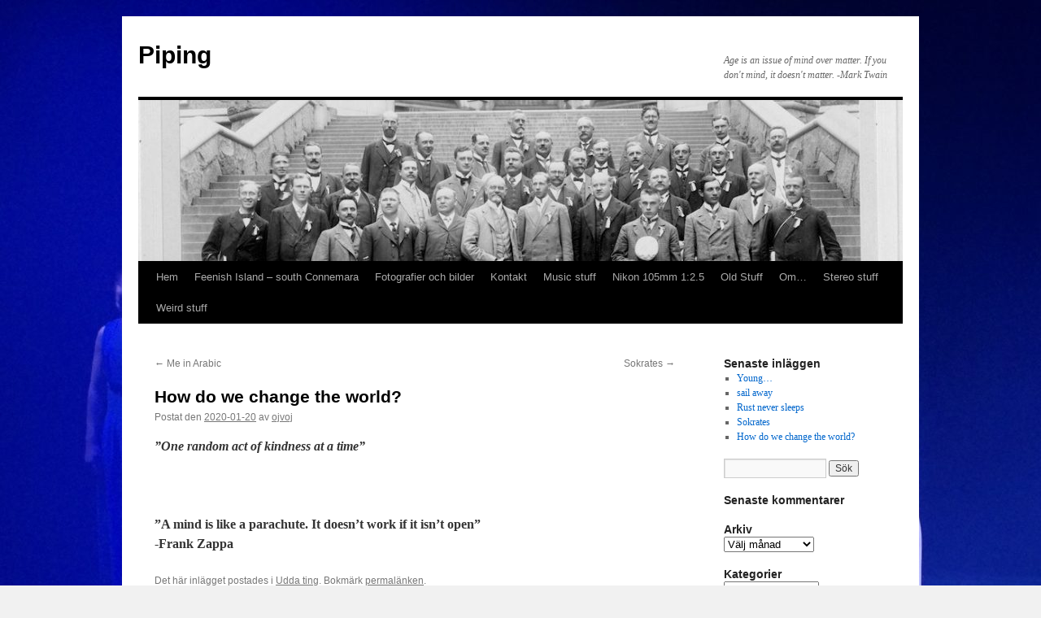

--- FILE ---
content_type: text/html; charset=UTF-8
request_url: https://www.piping.se/2020/01/20/how-do-we-change-the-world/
body_size: 12948
content:
<!DOCTYPE html>
<html lang="sv-SE">
<head>
<meta charset="UTF-8" />
<title>
How do we change the world? | Piping	</title>
<link rel="profile" href="https://gmpg.org/xfn/11" />
<link rel="stylesheet" type="text/css" media="all" href="https://www.piping.se/wp-content/themes/twentyten/style.css?ver=20251202" />
<link rel="pingback" href="https://www.piping.se/xmlrpc.php">
<meta name='robots' content='max-image-preview:large' />
<link rel="alternate" type="application/rss+xml" title="Piping &raquo; Webbflöde" href="https://www.piping.se/feed/" />
<link rel="alternate" type="application/rss+xml" title="Piping &raquo; Kommentarsflöde" href="https://www.piping.se/comments/feed/" />
<link rel="alternate" title="oEmbed (JSON)" type="application/json+oembed" href="https://www.piping.se/wp-json/oembed/1.0/embed?url=https%3A%2F%2Fwww.piping.se%2F2020%2F01%2F20%2Fhow-do-we-change-the-world%2F" />
<link rel="alternate" title="oEmbed (XML)" type="text/xml+oembed" href="https://www.piping.se/wp-json/oembed/1.0/embed?url=https%3A%2F%2Fwww.piping.se%2F2020%2F01%2F20%2Fhow-do-we-change-the-world%2F&#038;format=xml" />
<style id='wp-img-auto-sizes-contain-inline-css' type='text/css'>
img:is([sizes=auto i],[sizes^="auto," i]){contain-intrinsic-size:3000px 1500px}
/*# sourceURL=wp-img-auto-sizes-contain-inline-css */
</style>
<link rel='stylesheet' id='twb-open-sans-css' href='https://fonts.googleapis.com/css?family=Open+Sans%3A300%2C400%2C500%2C600%2C700%2C800&#038;display=swap&#038;ver=6.9' type='text/css' media='all' />
<link rel='stylesheet' id='twbbwg-global-css' href='https://www.piping.se/wp-content/plugins/photo-gallery/booster/assets/css/global.css?ver=1.0.0' type='text/css' media='all' />
<style id='wp-emoji-styles-inline-css' type='text/css'>

	img.wp-smiley, img.emoji {
		display: inline !important;
		border: none !important;
		box-shadow: none !important;
		height: 1em !important;
		width: 1em !important;
		margin: 0 0.07em !important;
		vertical-align: -0.1em !important;
		background: none !important;
		padding: 0 !important;
	}
/*# sourceURL=wp-emoji-styles-inline-css */
</style>
<style id='wp-block-library-inline-css' type='text/css'>
:root{--wp-block-synced-color:#7a00df;--wp-block-synced-color--rgb:122,0,223;--wp-bound-block-color:var(--wp-block-synced-color);--wp-editor-canvas-background:#ddd;--wp-admin-theme-color:#007cba;--wp-admin-theme-color--rgb:0,124,186;--wp-admin-theme-color-darker-10:#006ba1;--wp-admin-theme-color-darker-10--rgb:0,107,160.5;--wp-admin-theme-color-darker-20:#005a87;--wp-admin-theme-color-darker-20--rgb:0,90,135;--wp-admin-border-width-focus:2px}@media (min-resolution:192dpi){:root{--wp-admin-border-width-focus:1.5px}}.wp-element-button{cursor:pointer}:root .has-very-light-gray-background-color{background-color:#eee}:root .has-very-dark-gray-background-color{background-color:#313131}:root .has-very-light-gray-color{color:#eee}:root .has-very-dark-gray-color{color:#313131}:root .has-vivid-green-cyan-to-vivid-cyan-blue-gradient-background{background:linear-gradient(135deg,#00d084,#0693e3)}:root .has-purple-crush-gradient-background{background:linear-gradient(135deg,#34e2e4,#4721fb 50%,#ab1dfe)}:root .has-hazy-dawn-gradient-background{background:linear-gradient(135deg,#faaca8,#dad0ec)}:root .has-subdued-olive-gradient-background{background:linear-gradient(135deg,#fafae1,#67a671)}:root .has-atomic-cream-gradient-background{background:linear-gradient(135deg,#fdd79a,#004a59)}:root .has-nightshade-gradient-background{background:linear-gradient(135deg,#330968,#31cdcf)}:root .has-midnight-gradient-background{background:linear-gradient(135deg,#020381,#2874fc)}:root{--wp--preset--font-size--normal:16px;--wp--preset--font-size--huge:42px}.has-regular-font-size{font-size:1em}.has-larger-font-size{font-size:2.625em}.has-normal-font-size{font-size:var(--wp--preset--font-size--normal)}.has-huge-font-size{font-size:var(--wp--preset--font-size--huge)}.has-text-align-center{text-align:center}.has-text-align-left{text-align:left}.has-text-align-right{text-align:right}.has-fit-text{white-space:nowrap!important}#end-resizable-editor-section{display:none}.aligncenter{clear:both}.items-justified-left{justify-content:flex-start}.items-justified-center{justify-content:center}.items-justified-right{justify-content:flex-end}.items-justified-space-between{justify-content:space-between}.screen-reader-text{border:0;clip-path:inset(50%);height:1px;margin:-1px;overflow:hidden;padding:0;position:absolute;width:1px;word-wrap:normal!important}.screen-reader-text:focus{background-color:#ddd;clip-path:none;color:#444;display:block;font-size:1em;height:auto;left:5px;line-height:normal;padding:15px 23px 14px;text-decoration:none;top:5px;width:auto;z-index:100000}html :where(.has-border-color){border-style:solid}html :where([style*=border-top-color]){border-top-style:solid}html :where([style*=border-right-color]){border-right-style:solid}html :where([style*=border-bottom-color]){border-bottom-style:solid}html :where([style*=border-left-color]){border-left-style:solid}html :where([style*=border-width]){border-style:solid}html :where([style*=border-top-width]){border-top-style:solid}html :where([style*=border-right-width]){border-right-style:solid}html :where([style*=border-bottom-width]){border-bottom-style:solid}html :where([style*=border-left-width]){border-left-style:solid}html :where(img[class*=wp-image-]){height:auto;max-width:100%}:where(figure){margin:0 0 1em}html :where(.is-position-sticky){--wp-admin--admin-bar--position-offset:var(--wp-admin--admin-bar--height,0px)}@media screen and (max-width:600px){html :where(.is-position-sticky){--wp-admin--admin-bar--position-offset:0px}}

/*# sourceURL=wp-block-library-inline-css */
</style><style id='global-styles-inline-css' type='text/css'>
:root{--wp--preset--aspect-ratio--square: 1;--wp--preset--aspect-ratio--4-3: 4/3;--wp--preset--aspect-ratio--3-4: 3/4;--wp--preset--aspect-ratio--3-2: 3/2;--wp--preset--aspect-ratio--2-3: 2/3;--wp--preset--aspect-ratio--16-9: 16/9;--wp--preset--aspect-ratio--9-16: 9/16;--wp--preset--color--black: #000;--wp--preset--color--cyan-bluish-gray: #abb8c3;--wp--preset--color--white: #fff;--wp--preset--color--pale-pink: #f78da7;--wp--preset--color--vivid-red: #cf2e2e;--wp--preset--color--luminous-vivid-orange: #ff6900;--wp--preset--color--luminous-vivid-amber: #fcb900;--wp--preset--color--light-green-cyan: #7bdcb5;--wp--preset--color--vivid-green-cyan: #00d084;--wp--preset--color--pale-cyan-blue: #8ed1fc;--wp--preset--color--vivid-cyan-blue: #0693e3;--wp--preset--color--vivid-purple: #9b51e0;--wp--preset--color--blue: #0066cc;--wp--preset--color--medium-gray: #666;--wp--preset--color--light-gray: #f1f1f1;--wp--preset--gradient--vivid-cyan-blue-to-vivid-purple: linear-gradient(135deg,rgb(6,147,227) 0%,rgb(155,81,224) 100%);--wp--preset--gradient--light-green-cyan-to-vivid-green-cyan: linear-gradient(135deg,rgb(122,220,180) 0%,rgb(0,208,130) 100%);--wp--preset--gradient--luminous-vivid-amber-to-luminous-vivid-orange: linear-gradient(135deg,rgb(252,185,0) 0%,rgb(255,105,0) 100%);--wp--preset--gradient--luminous-vivid-orange-to-vivid-red: linear-gradient(135deg,rgb(255,105,0) 0%,rgb(207,46,46) 100%);--wp--preset--gradient--very-light-gray-to-cyan-bluish-gray: linear-gradient(135deg,rgb(238,238,238) 0%,rgb(169,184,195) 100%);--wp--preset--gradient--cool-to-warm-spectrum: linear-gradient(135deg,rgb(74,234,220) 0%,rgb(151,120,209) 20%,rgb(207,42,186) 40%,rgb(238,44,130) 60%,rgb(251,105,98) 80%,rgb(254,248,76) 100%);--wp--preset--gradient--blush-light-purple: linear-gradient(135deg,rgb(255,206,236) 0%,rgb(152,150,240) 100%);--wp--preset--gradient--blush-bordeaux: linear-gradient(135deg,rgb(254,205,165) 0%,rgb(254,45,45) 50%,rgb(107,0,62) 100%);--wp--preset--gradient--luminous-dusk: linear-gradient(135deg,rgb(255,203,112) 0%,rgb(199,81,192) 50%,rgb(65,88,208) 100%);--wp--preset--gradient--pale-ocean: linear-gradient(135deg,rgb(255,245,203) 0%,rgb(182,227,212) 50%,rgb(51,167,181) 100%);--wp--preset--gradient--electric-grass: linear-gradient(135deg,rgb(202,248,128) 0%,rgb(113,206,126) 100%);--wp--preset--gradient--midnight: linear-gradient(135deg,rgb(2,3,129) 0%,rgb(40,116,252) 100%);--wp--preset--font-size--small: 13px;--wp--preset--font-size--medium: 20px;--wp--preset--font-size--large: 36px;--wp--preset--font-size--x-large: 42px;--wp--preset--spacing--20: 0.44rem;--wp--preset--spacing--30: 0.67rem;--wp--preset--spacing--40: 1rem;--wp--preset--spacing--50: 1.5rem;--wp--preset--spacing--60: 2.25rem;--wp--preset--spacing--70: 3.38rem;--wp--preset--spacing--80: 5.06rem;--wp--preset--shadow--natural: 6px 6px 9px rgba(0, 0, 0, 0.2);--wp--preset--shadow--deep: 12px 12px 50px rgba(0, 0, 0, 0.4);--wp--preset--shadow--sharp: 6px 6px 0px rgba(0, 0, 0, 0.2);--wp--preset--shadow--outlined: 6px 6px 0px -3px rgb(255, 255, 255), 6px 6px rgb(0, 0, 0);--wp--preset--shadow--crisp: 6px 6px 0px rgb(0, 0, 0);}:where(.is-layout-flex){gap: 0.5em;}:where(.is-layout-grid){gap: 0.5em;}body .is-layout-flex{display: flex;}.is-layout-flex{flex-wrap: wrap;align-items: center;}.is-layout-flex > :is(*, div){margin: 0;}body .is-layout-grid{display: grid;}.is-layout-grid > :is(*, div){margin: 0;}:where(.wp-block-columns.is-layout-flex){gap: 2em;}:where(.wp-block-columns.is-layout-grid){gap: 2em;}:where(.wp-block-post-template.is-layout-flex){gap: 1.25em;}:where(.wp-block-post-template.is-layout-grid){gap: 1.25em;}.has-black-color{color: var(--wp--preset--color--black) !important;}.has-cyan-bluish-gray-color{color: var(--wp--preset--color--cyan-bluish-gray) !important;}.has-white-color{color: var(--wp--preset--color--white) !important;}.has-pale-pink-color{color: var(--wp--preset--color--pale-pink) !important;}.has-vivid-red-color{color: var(--wp--preset--color--vivid-red) !important;}.has-luminous-vivid-orange-color{color: var(--wp--preset--color--luminous-vivid-orange) !important;}.has-luminous-vivid-amber-color{color: var(--wp--preset--color--luminous-vivid-amber) !important;}.has-light-green-cyan-color{color: var(--wp--preset--color--light-green-cyan) !important;}.has-vivid-green-cyan-color{color: var(--wp--preset--color--vivid-green-cyan) !important;}.has-pale-cyan-blue-color{color: var(--wp--preset--color--pale-cyan-blue) !important;}.has-vivid-cyan-blue-color{color: var(--wp--preset--color--vivid-cyan-blue) !important;}.has-vivid-purple-color{color: var(--wp--preset--color--vivid-purple) !important;}.has-black-background-color{background-color: var(--wp--preset--color--black) !important;}.has-cyan-bluish-gray-background-color{background-color: var(--wp--preset--color--cyan-bluish-gray) !important;}.has-white-background-color{background-color: var(--wp--preset--color--white) !important;}.has-pale-pink-background-color{background-color: var(--wp--preset--color--pale-pink) !important;}.has-vivid-red-background-color{background-color: var(--wp--preset--color--vivid-red) !important;}.has-luminous-vivid-orange-background-color{background-color: var(--wp--preset--color--luminous-vivid-orange) !important;}.has-luminous-vivid-amber-background-color{background-color: var(--wp--preset--color--luminous-vivid-amber) !important;}.has-light-green-cyan-background-color{background-color: var(--wp--preset--color--light-green-cyan) !important;}.has-vivid-green-cyan-background-color{background-color: var(--wp--preset--color--vivid-green-cyan) !important;}.has-pale-cyan-blue-background-color{background-color: var(--wp--preset--color--pale-cyan-blue) !important;}.has-vivid-cyan-blue-background-color{background-color: var(--wp--preset--color--vivid-cyan-blue) !important;}.has-vivid-purple-background-color{background-color: var(--wp--preset--color--vivid-purple) !important;}.has-black-border-color{border-color: var(--wp--preset--color--black) !important;}.has-cyan-bluish-gray-border-color{border-color: var(--wp--preset--color--cyan-bluish-gray) !important;}.has-white-border-color{border-color: var(--wp--preset--color--white) !important;}.has-pale-pink-border-color{border-color: var(--wp--preset--color--pale-pink) !important;}.has-vivid-red-border-color{border-color: var(--wp--preset--color--vivid-red) !important;}.has-luminous-vivid-orange-border-color{border-color: var(--wp--preset--color--luminous-vivid-orange) !important;}.has-luminous-vivid-amber-border-color{border-color: var(--wp--preset--color--luminous-vivid-amber) !important;}.has-light-green-cyan-border-color{border-color: var(--wp--preset--color--light-green-cyan) !important;}.has-vivid-green-cyan-border-color{border-color: var(--wp--preset--color--vivid-green-cyan) !important;}.has-pale-cyan-blue-border-color{border-color: var(--wp--preset--color--pale-cyan-blue) !important;}.has-vivid-cyan-blue-border-color{border-color: var(--wp--preset--color--vivid-cyan-blue) !important;}.has-vivid-purple-border-color{border-color: var(--wp--preset--color--vivid-purple) !important;}.has-vivid-cyan-blue-to-vivid-purple-gradient-background{background: var(--wp--preset--gradient--vivid-cyan-blue-to-vivid-purple) !important;}.has-light-green-cyan-to-vivid-green-cyan-gradient-background{background: var(--wp--preset--gradient--light-green-cyan-to-vivid-green-cyan) !important;}.has-luminous-vivid-amber-to-luminous-vivid-orange-gradient-background{background: var(--wp--preset--gradient--luminous-vivid-amber-to-luminous-vivid-orange) !important;}.has-luminous-vivid-orange-to-vivid-red-gradient-background{background: var(--wp--preset--gradient--luminous-vivid-orange-to-vivid-red) !important;}.has-very-light-gray-to-cyan-bluish-gray-gradient-background{background: var(--wp--preset--gradient--very-light-gray-to-cyan-bluish-gray) !important;}.has-cool-to-warm-spectrum-gradient-background{background: var(--wp--preset--gradient--cool-to-warm-spectrum) !important;}.has-blush-light-purple-gradient-background{background: var(--wp--preset--gradient--blush-light-purple) !important;}.has-blush-bordeaux-gradient-background{background: var(--wp--preset--gradient--blush-bordeaux) !important;}.has-luminous-dusk-gradient-background{background: var(--wp--preset--gradient--luminous-dusk) !important;}.has-pale-ocean-gradient-background{background: var(--wp--preset--gradient--pale-ocean) !important;}.has-electric-grass-gradient-background{background: var(--wp--preset--gradient--electric-grass) !important;}.has-midnight-gradient-background{background: var(--wp--preset--gradient--midnight) !important;}.has-small-font-size{font-size: var(--wp--preset--font-size--small) !important;}.has-medium-font-size{font-size: var(--wp--preset--font-size--medium) !important;}.has-large-font-size{font-size: var(--wp--preset--font-size--large) !important;}.has-x-large-font-size{font-size: var(--wp--preset--font-size--x-large) !important;}
/*# sourceURL=global-styles-inline-css */
</style>

<style id='classic-theme-styles-inline-css' type='text/css'>
/*! This file is auto-generated */
.wp-block-button__link{color:#fff;background-color:#32373c;border-radius:9999px;box-shadow:none;text-decoration:none;padding:calc(.667em + 2px) calc(1.333em + 2px);font-size:1.125em}.wp-block-file__button{background:#32373c;color:#fff;text-decoration:none}
/*# sourceURL=/wp-includes/css/classic-themes.min.css */
</style>
<link rel='stylesheet' id='bwg_fonts-css' href='https://www.piping.se/wp-content/plugins/photo-gallery/css/bwg-fonts/fonts.css?ver=0.0.1' type='text/css' media='all' />
<link rel='stylesheet' id='sumoselect-css' href='https://www.piping.se/wp-content/plugins/photo-gallery/css/sumoselect.min.css?ver=3.4.6' type='text/css' media='all' />
<link rel='stylesheet' id='mCustomScrollbar-css' href='https://www.piping.se/wp-content/plugins/photo-gallery/css/jquery.mCustomScrollbar.min.css?ver=3.1.5' type='text/css' media='all' />
<link rel='stylesheet' id='bwg_googlefonts-css' href='https://fonts.googleapis.com/css?family=Ubuntu&#038;subset=greek,latin,greek-ext,vietnamese,cyrillic-ext,latin-ext,cyrillic' type='text/css' media='all' />
<link rel='stylesheet' id='bwg_frontend-css' href='https://www.piping.se/wp-content/plugins/photo-gallery/css/styles.min.css?ver=1.8.35' type='text/css' media='all' />
<link rel='stylesheet' id='thickbox.css-css' href='https://www.piping.se/wp-includes/js/thickbox/thickbox.css?ver=1.0' type='text/css' media='all' />
<link rel='stylesheet' id='dashicons-css' href='https://www.piping.se/wp-includes/css/dashicons.min.css?ver=6.9' type='text/css' media='all' />
<link rel='stylesheet' id='thickbox-css' href='https://www.piping.se/wp-includes/js/thickbox/thickbox.css?ver=6.9' type='text/css' media='all' />
<link rel='stylesheet' id='twentyten-block-style-css' href='https://www.piping.se/wp-content/themes/twentyten/blocks.css?ver=20250220' type='text/css' media='all' />
<link rel='stylesheet' id='tablepress-default-css' href='https://www.piping.se/wp-content/plugins/tablepress/css/build/default.css?ver=3.2.6' type='text/css' media='all' />
<script type="text/javascript" src="https://www.piping.se/wp-includes/js/jquery/jquery.min.js?ver=3.7.1" id="jquery-core-js"></script>
<script type="text/javascript" src="https://www.piping.se/wp-includes/js/jquery/jquery-migrate.min.js?ver=3.4.1" id="jquery-migrate-js"></script>
<script type="text/javascript" src="https://www.piping.se/wp-content/plugins/photo-gallery/booster/assets/js/circle-progress.js?ver=1.2.2" id="twbbwg-circle-js"></script>
<script type="text/javascript" id="twbbwg-global-js-extra">
/* <![CDATA[ */
var twb = {"nonce":"559af996c1","ajax_url":"https://www.piping.se/wp-admin/admin-ajax.php","plugin_url":"https://www.piping.se/wp-content/plugins/photo-gallery/booster","href":"https://www.piping.se/wp-admin/admin.php?page=twbbwg_photo-gallery"};
var twb = {"nonce":"559af996c1","ajax_url":"https://www.piping.se/wp-admin/admin-ajax.php","plugin_url":"https://www.piping.se/wp-content/plugins/photo-gallery/booster","href":"https://www.piping.se/wp-admin/admin.php?page=twbbwg_photo-gallery"};
//# sourceURL=twbbwg-global-js-extra
/* ]]> */
</script>
<script type="text/javascript" src="https://www.piping.se/wp-content/plugins/photo-gallery/booster/assets/js/global.js?ver=1.0.0" id="twbbwg-global-js"></script>
<script type="text/javascript" src="https://www.piping.se/wp-content/plugins/photo-gallery/js/jquery.sumoselect.min.js?ver=3.4.6" id="sumoselect-js"></script>
<script type="text/javascript" src="https://www.piping.se/wp-content/plugins/photo-gallery/js/tocca.min.js?ver=2.0.9" id="bwg_mobile-js"></script>
<script type="text/javascript" src="https://www.piping.se/wp-content/plugins/photo-gallery/js/jquery.mCustomScrollbar.concat.min.js?ver=3.1.5" id="mCustomScrollbar-js"></script>
<script type="text/javascript" src="https://www.piping.se/wp-content/plugins/photo-gallery/js/jquery.fullscreen.min.js?ver=0.6.0" id="jquery-fullscreen-js"></script>
<script type="text/javascript" id="bwg_frontend-js-extra">
/* <![CDATA[ */
var bwg_objectsL10n = {"bwg_field_required":"f\u00e4lt \u00e4r obligatoriskt.","bwg_mail_validation":"Detta \u00e4r inte en giltig e-postadress.","bwg_search_result":"Det finns inga bilder som matchar din s\u00f6kning.","bwg_select_tag":"V\u00e4lj etikett","bwg_order_by":"Sortera efter","bwg_search":"S\u00f6k","bwg_show_ecommerce":"Show Ecommerce","bwg_hide_ecommerce":"Hide Ecommerce","bwg_show_comments":"Visa kommentarer","bwg_hide_comments":"D\u00f6lj kommentarer","bwg_restore":"\u00c5terst\u00e4ll","bwg_maximize":"Maximera","bwg_fullscreen":"Fullsk\u00e4rm","bwg_exit_fullscreen":"Avsluta fullsk\u00e4rm","bwg_search_tag":"S\u00d6K \u2026","bwg_tag_no_match":"Inga etiketter hittades","bwg_all_tags_selected":"Alla etiketter valda","bwg_tags_selected":"etiketter valda","play":"Spela","pause":"Paus","is_pro":"","bwg_play":"Spela","bwg_pause":"Paus","bwg_hide_info":"D\u00f6lj info","bwg_show_info":"Visa info","bwg_hide_rating":"D\u00f6lj betyg","bwg_show_rating":"Visa betyg","ok":"Ok","cancel":"Avbryt","select_all":"V\u00e4lj alla","lazy_load":"0","lazy_loader":"https://www.piping.se/wp-content/plugins/photo-gallery/images/ajax_loader.png","front_ajax":"0","bwg_tag_see_all":"se alla etiketter","bwg_tag_see_less":"se f\u00e4rre etiketter"};
//# sourceURL=bwg_frontend-js-extra
/* ]]> */
</script>
<script type="text/javascript" src="https://www.piping.se/wp-content/plugins/photo-gallery/js/scripts.min.js?ver=1.8.35" id="bwg_frontend-js"></script>
<script type="text/javascript" src="https://www.piping.se/wp-content/plugins/spider-event-calendar/elements/calendar.js?ver=1.5.65" id="Calendar-js"></script>
<script type="text/javascript" src="https://www.piping.se/wp-content/plugins/spider-event-calendar/elements/calendar-setup.js?ver=1.5.65" id="calendar-setup-js"></script>
<script type="text/javascript" src="https://www.piping.se/wp-content/plugins/spider-event-calendar/elements/calendar_function.js?ver=1.5.65" id="calendar_function-js"></script>
<link rel="https://api.w.org/" href="https://www.piping.se/wp-json/" /><link rel="alternate" title="JSON" type="application/json" href="https://www.piping.se/wp-json/wp/v2/posts/2282" /><link rel="EditURI" type="application/rsd+xml" title="RSD" href="https://www.piping.se/xmlrpc.php?rsd" />
<link rel="canonical" href="https://www.piping.se/2020/01/20/how-do-we-change-the-world/" />
<link rel='shortlink' href='https://www.piping.se/?p=2282' />

		<!-- GA Google Analytics @ https://m0n.co/ga -->
		<script>
			(function(i,s,o,g,r,a,m){i['GoogleAnalyticsObject']=r;i[r]=i[r]||function(){
			(i[r].q=i[r].q||[]).push(arguments)},i[r].l=1*new Date();a=s.createElement(o),
			m=s.getElementsByTagName(o)[0];a.async=1;a.src=g;m.parentNode.insertBefore(a,m)
			})(window,document,'script','https://www.google-analytics.com/analytics.js','ga');
			ga('create', 'UA-912363301', 'auto');
			ga('send', 'pageview');
		</script>

	  <script>
    var xx_cal_xx = '&';
  </script>
  <style type="text/css" id="custom-background-css">
body.custom-background { background-image: url("https://www.piping.se/wp-content/uploads/2020/07/40278170750_89e8f8a4be_o-scaled.jpg"); background-position: left center; background-size: auto; background-repeat: repeat; background-attachment: scroll; }
</style>
	<link rel='stylesheet' id='spcalendar-jos-css' href='https://www.piping.se/wp-content/plugins/spider-event-calendar/elements/calendar-jos.css?ver=1.5.65' type='text/css' media='' />
<link rel='stylesheet' id='wp-color-picker-css' href='https://www.piping.se/wp-admin/css/color-picker.min.css?ver=6.9' type='text/css' media='all' />
</head>

<body class="wp-singular post-template-default single single-post postid-2282 single-format-standard custom-background wp-theme-twentyten">
<div id="wrapper" class="hfeed">
		<a href="#content" class="screen-reader-text skip-link">Hoppa till innehåll</a>
	<div id="header">
		<div id="masthead">
			<div id="branding" role="banner">
									<div id="site-title">
						<span>
							<a href="https://www.piping.se/" rel="home" >Piping</a>
						</span>
					</div>
										<div id="site-description">Age is an issue of mind over matter. If you don&#039;t mind, it doesn&#039;t matter.  -Mark Twain</div>
					<img src="https://www.piping.se/wp-content/uploads/2017/04/cropped-8408291527_524ea5794d_o.jpg" width="940" height="198" alt="Piping" srcset="https://www.piping.se/wp-content/uploads/2017/04/cropped-8408291527_524ea5794d_o.jpg 940w, https://www.piping.se/wp-content/uploads/2017/04/cropped-8408291527_524ea5794d_o-600x126.jpg 600w" sizes="(max-width: 940px) 100vw, 940px" decoding="async" fetchpriority="high" />			</div><!-- #branding -->

			<div id="access" role="navigation">
				<div class="menu"><ul>
<li ><a href="https://www.piping.se/">Hem</a></li><li class="page_item page-item-2912"><a href="https://www.piping.se/feenish-island-south-connemara/">Feenish Island &#8211; south Connemara</a></li>
<li class="page_item page-item-2254 page_item_has_children"><a href="https://www.piping.se/fotografier-och-bilder/">Fotografier och bilder</a>
<ul class='children'>
	<li class="page_item page-item-2265"><a href="https://www.piping.se/fotografier-och-bilder/we-sail-tonight-for-greece/">&#8221;we sail tonight for greece&#8221;</a></li>
	<li class="page_item page-item-2220"><a href="https://www.piping.se/fotografier-och-bilder/areej/">Areej</a></li>
	<li class="page_item page-item-2358"><a href="https://www.piping.se/fotografier-och-bilder/baghdad/">Baghdad</a></li>
	<li class="page_item page-item-2885"><a href="https://www.piping.se/fotografier-och-bilder/berattarkvall-pa-romani-chib/">Berättarkväll på romani chib</a></li>
	<li class="page_item page-item-2465 page_item_has_children"><a href="https://www.piping.se/fotografier-och-bilder/cameras/">Cameras</a>
	<ul class='children'>
		<li class="page_item page-item-2309"><a href="https://www.piping.se/fotografier-och-bilder/cameras/sony-dsc-rx100/">Sony DSC-RX100</a></li>
	</ul>
</li>
	<li class="page_item page-item-693"><a href="https://www.piping.se/fotografier-och-bilder/dance/">Dance</a></li>
	<li class="page_item page-item-2360"><a href="https://www.piping.se/fotografier-och-bilder/dancers/">Dancers</a></li>
	<li class="page_item page-item-2295"><a href="https://www.piping.se/fotografier-och-bilder/https-www-flickr-com-photos-ojvoj-https-www-flickr-com-photos-ojvoj/">Flickr</a></li>
	<li class="page_item page-item-2355"><a href="https://www.piping.se/fotografier-och-bilder/ghosts/">Ghosts</a></li>
	<li class="page_item page-item-2348"><a href="https://www.piping.se/fotografier-och-bilder/house/">House</a></li>
	<li class="page_item page-item-2336"><a href="https://www.piping.se/fotografier-och-bilder/intence/">intence</a></li>
	<li class="page_item page-item-2923"><a href="https://www.piping.se/fotografier-och-bilder/jafar-al-khaffaf/">Jafar Al- Khaffaf</a></li>
	<li class="page_item page-item-2787"><a href="https://www.piping.se/fotografier-och-bilder/juridik/">Juridik</a></li>
	<li class="page_item page-item-672"><a href="https://www.piping.se/fotografier-och-bilder/kylie-2016/">Kylie 2016</a></li>
	<li class="page_item page-item-2501"><a href="https://www.piping.se/fotografier-och-bilder/lars-kristoffersson/">Lars Kristoffersson</a></li>
	<li class="page_item page-item-688"><a href="https://www.piping.se/fotografier-och-bilder/last-nights-fun/">Last night´s fun</a></li>
	<li class="page_item page-item-2238"><a href="https://www.piping.se/fotografier-och-bilder/lika-feathers/">Like feathers</a></li>
	<li class="page_item page-item-2393"><a href="https://www.piping.se/fotografier-och-bilder/line/">Line</a></li>
	<li class="page_item page-item-2551"><a href="https://www.piping.se/fotografier-och-bilder/mist/">Mist</a></li>
	<li class="page_item page-item-1161"><a href="https://www.piping.se/fotografier-och-bilder/peter-gabriel/">Peter Gabriel</a></li>
	<li class="page_item page-item-654"><a href="https://www.piping.se/fotografier-och-bilder/pose-in-hovs-hallar/">Posé in Hovs Hallar</a></li>
	<li class="page_item page-item-2215"><a href="https://www.piping.se/fotografier-och-bilder/reed/">Reed</a></li>
	<li class="page_item page-item-696"><a href="https://www.piping.se/fotografier-och-bilder/rod-stol/">Röd stol</a></li>
	<li class="page_item page-item-2623"><a href="https://www.piping.se/fotografier-och-bilder/rust/">Rust</a></li>
	<li class="page_item page-item-681"><a href="https://www.piping.se/fotografier-och-bilder/signe-johansson/">Signe Johansson</a></li>
	<li class="page_item page-item-2338"><a href="https://www.piping.se/fotografier-och-bilder/strange-sky/">strange sky</a></li>
	<li class="page_item page-item-698"><a href="https://www.piping.se/fotografier-och-bilder/through-a-red-chair/">Through a red chair</a></li>
	<li class="page_item page-item-2508"><a href="https://www.piping.se/fotografier-och-bilder/tyra-kristoffersson/">Tyra Kristoffersson</a></li>
	<li class="page_item page-item-2252"><a href="https://www.piping.se/fotografier-och-bilder/water-game/">Water game</a></li>
</ul>
</li>
<li class="page_item page-item-1625"><a href="https://www.piping.se/kontakt/">Kontakt</a></li>
<li class="page_item page-item-555 page_item_has_children"><a href="https://www.piping.se/music-stuff/">Music stuff</a>
<ul class='children'>
	<li class="page_item page-item-521"><a href="https://www.piping.se/music-stuff/audio-technica-at803b/">Audio Technica AT803b</a></li>
	<li class="page_item page-item-1005"><a href="https://www.piping.se/music-stuff/bach/">Bach</a></li>
	<li class="page_item page-item-1634"><a href="https://www.piping.se/music-stuff/buescher-400-tenor-saxophone/">Buescher 400, Tenor saxophone</a></li>
	<li class="page_item page-item-1159"><a href="https://www.piping.se/music-stuff/dweezil-zappa-50-years-of-frank/">DWEEZIL ZAPPA: 50 YEARS OF FRANK</a></li>
	<li class="page_item page-item-656"><a href="https://www.piping.se/music-stuff/einsturzende-neubauten-2016/">Einstürzende Neubauten 2016</a></li>
	<li class="page_item page-item-2638"><a href="https://www.piping.se/music-stuff/garvie-border-pipes/">Garvie Border Pipes in A</a></li>
	<li class="page_item page-item-1713"><a href="https://www.piping.se/music-stuff/gene-krupa/">Gene Krupa</a></li>
	<li class="page_item page-item-1438"><a href="https://www.piping.se/music-stuff/marius-neset-quintet-20180302-dunkers/">Marius Neset Quintet, 20180302 Dunkers</a></li>
	<li class="page_item page-item-932"><a href="https://www.piping.se/music-stuff/melodic-melange-helsingborg-170420/">Melodic Melange, Helsingborg 170420</a></li>
	<li class="page_item page-item-2160"><a href="https://www.piping.se/music-stuff/sanden-r16-mandola/">Sanden R16 Mandola</a></li>
	<li class="page_item page-item-1539"><a href="https://www.piping.se/music-stuff/sopransaxofon-julius-keilwerth/">Sopransaxofon Julius Keilwerth</a></li>
	<li class="page_item page-item-598"><a href="https://www.piping.se/music-stuff/studio-projects-b1/">Studio Projects B1</a></li>
	<li class="page_item page-item-601"><a href="https://www.piping.se/music-stuff/preamp-studio-projects-vtb1/">Studio Projects VTB1</a></li>
	<li class="page_item page-item-534"><a href="https://www.piping.se/music-stuff/tandberg-tm-6/">Tandberg TM 6</a></li>
	<li class="page_item page-item-1573"><a href="https://www.piping.se/music-stuff/tom-waits-851030-malmo-konserthus/">Tom Waits 851030, Malmö konserthus</a></li>
	<li class="page_item page-item-2319"><a href="https://www.piping.se/music-stuff/tonbruket-pa-the-tivoli-200220/">Tonbruket på The Tivoli 200220</a></li>
	<li class="page_item page-item-677"><a href="https://www.piping.se/music-stuff/uilleann-pipes/">Uilleann pipes</a></li>
</ul>
</li>
<li class="page_item page-item-2951"><a href="https://www.piping.se/nikon-105mm-12-5/">Nikon 105mm 1:2.5</a></li>
<li class="page_item page-item-99 page_item_has_children"><a href="https://www.piping.se/old-stuff/">Old Stuff</a>
<ul class='children'>
	<li class="page_item page-item-926"><a href="https://www.piping.se/old-stuff/askfat-mexikan/">Askfat Mexican Siesta</a></li>
	<li class="page_item page-item-2069"><a href="https://www.piping.se/old-stuff/barstol-pall-designad-av-thygesen-sorensen-for-magnus-olesen/">Barstol, pall designad av Thygesen &#038; Sørensen för Magnus Olesen</a></li>
	<li class="page_item page-item-661"><a href="https://www.piping.se/old-stuff/bengt-ossler/">Bengt Ossler</a></li>
	<li class="page_item page-item-1094"><a href="https://www.piping.se/old-stuff/brev-fran-forr/">Brev från förr</a></li>
	<li class="page_item page-item-2124"><a href="https://www.piping.se/old-stuff/dorrknackare-i-massing/">Dörrknackare i mässing</a></li>
	<li class="page_item page-item-1146"><a href="https://www.piping.se/old-stuff/emblem-och-annat/">Emblem och annat</a></li>
	<li class="page_item page-item-644"><a href="https://www.piping.se/old-stuff/im-for-nixon/">I´m for Nixon &#8221;Campaign Button&#8221;</a></li>
	<li class="page_item page-item-105"><a href="https://www.piping.se/old-stuff/malmo-oljeslageri-happachs-spafabrik-a-b-diamantsapa/">Malmö oljeslageri- &#038; Happachs Spåfabrik A.-B. Diamantsåpa</a></li>
	<li class="page_item page-item-1730"><a href="https://www.piping.se/old-stuff/mixed-1/">Mixed 1</a></li>
	<li class="page_item page-item-1736"><a href="https://www.piping.se/old-stuff/mixed-2/">Mixed 2</a></li>
	<li class="page_item page-item-1738"><a href="https://www.piping.se/old-stuff/mixed-3/">mixed 3</a></li>
	<li class="page_item page-item-328"><a href="https://www.piping.se/old-stuff/national-panasonic-model-rf-603/">National Panasonic Model RF-603</a></li>
	<li class="page_item page-item-686"><a href="https://www.piping.se/old-stuff/old-timers-in-hbg/">old timers in HBG</a></li>
	<li class="page_item page-item-452"><a href="https://www.piping.se/old-stuff/radiola/">Radiola Triplett, transistor typ 7552</a></li>
	<li class="page_item page-item-107"><a href="https://www.piping.se/old-stuff/scandinavian-ferry-lines/">Scandinavian Ferry Lines</a></li>
	<li class="page_item page-item-101"><a href="https://www.piping.se/old-stuff/stratton-puderdosa-fran-1950-talet/">Stratton puderdosa från 1950-talet</a></li>
	<li class="page_item page-item-1618"><a href="https://www.piping.se/old-stuff/yngve-ekstrom-skap-krus/">YNGVE EKSTRÖM, skåp, &#8221;Krus</a></li>
	<li class="page_item page-item-103"><a href="https://www.piping.se/old-stuff/zoegas-kaffe/">Zoégas kaffe</a></li>
</ul>
</li>
<li class="page_item page-item-2 page_item_has_children"><a href="https://www.piping.se/exempelsida/">Om&#8230;</a>
<ul class='children'>
	<li class="page_item page-item-982"><a href="https://www.piping.se/exempelsida/dans-ar-gladje/">Dans är glädje!</a></li>
	<li class="page_item page-item-648"><a href="https://www.piping.se/exempelsida/halsingborgs-hospital-s-ta-maria-sjukhus-maria-park/">Hälsingborgs Hospital &#8211; S.ta Maria sjukhus &#8211; Maria Park</a></li>
	<li class="page_item page-item-1338"><a href="https://www.piping.se/exempelsida/me-2017/">Me 2017</a></li>
	<li class="page_item page-item-1209"><a href="https://www.piping.se/exempelsida/scotland-by-train/">Scotland by train</a></li>
</ul>
</li>
<li class="page_item page-item-213 page_item_has_children"><a href="https://www.piping.se/hifi/">Stereo stuff</a>
<ul class='children'>
	<li class="page_item page-item-967"><a href="https://www.piping.se/hifi/ar-4x/">AR 4x</a></li>
	<li class="page_item page-item-1923"><a href="https://www.piping.se/hifi/bw-dm600/">B&#038;W DM600</a></li>
	<li class="page_item page-item-1673 page_item_has_children"><a href="https://www.piping.se/hifi/bowers-wilkins/">Bowers &#038; Wilkins</a>
	<ul class='children'>
		<li class="page_item page-item-1271"><a href="https://www.piping.se/hifi/bowers-wilkins/bowers-wilkins-bw-dm-2/">B&#038;W DM2A s1</a></li>
	</ul>
</li>
	<li class="page_item page-item-2041"><a href="https://www.piping.se/hifi/inspelade-kassettband/">Inspelade kassettband</a></li>
	<li class="page_item page-item-2371"><a href="https://www.piping.se/hifi/kef-reference-series-model-101/">Kef reference series Model 101</a></li>
	<li class="page_item page-item-2205"><a href="https://www.piping.se/hifi/leak-3001-transcriptor-unit/">Leak 3001 transcriptor unit</a></li>
	<li class="page_item page-item-2479"><a href="https://www.piping.se/hifi/minidisc-players/">Minidisc players</a></li>
	<li class="page_item page-item-1150"><a href="https://www.piping.se/hifi/nad-fjarrkontroll-cd6/">Nad fjärr och manual</a></li>
	<li class="page_item page-item-2029"><a href="https://www.piping.se/hifi/oanvanda-kassettband/">Oanvända Kassettband</a></li>
	<li class="page_item page-item-1790"><a href="https://www.piping.se/hifi/sanyo-m4500lu/">Sanyo M4500LU</a></li>
	<li class="page_item page-item-230"><a href="https://www.piping.se/hifi/sony-cdp-xb930/">SONY CDP-XB930</a></li>
	<li class="page_item page-item-2367"><a href="https://www.piping.se/hifi/tandberg-hi-fi-system-12/">Tandberg HI-FI System 12</a></li>
	<li class="page_item page-item-1688"><a href="https://www.piping.se/hifi/thorens-td-160-mk1/">Thorens TD 160 mk1</a></li>
	<li class="page_item page-item-1806"><a href="https://www.piping.se/hifi/vintage-receivers/">Vintage receivers</a></li>
</ul>
</li>
<li class="page_item page-item-914 page_item_has_children"><a href="https://www.piping.se/weird-stuff/">Weird stuff</a>
<ul class='children'>
	<li class="page_item page-item-2522"><a href="https://www.piping.se/weird-stuff/andra-moseboken-exodus/">Andra Mosebok (Exodus), 21 Kapitlet</a></li>
	<li class="page_item page-item-1342"><a href="https://www.piping.se/weird-stuff/chili-con-verduras/">Chili con verduras</a></li>
	<li class="page_item page-item-1724"><a href="https://www.piping.se/weird-stuff/cykelparkering/">cykelparkering</a></li>
	<li class="page_item page-item-109"><a href="https://www.piping.se/weird-stuff/fangapparat/">Fångapparat</a></li>
	<li class="page_item page-item-713"><a href="https://www.piping.se/weird-stuff/ful-docka/">ful docka</a></li>
	<li class="page_item page-item-642"><a href="https://www.piping.se/weird-stuff/gratande-barn/">Gråtande barn</a></li>
	<li class="page_item page-item-2376"><a href="https://www.piping.se/weird-stuff/grytbakad-blomkal-med-spicy-bulgur/">Grytbakad blomkål med spicy bulgur</a></li>
	<li class="page_item page-item-2157"><a href="https://www.piping.se/weird-stuff/hasselbackspotatis-med-parmesan/">Hasselbackspotatis med parmesan</a></li>
</ul>
</li>
</ul></div>
			</div><!-- #access -->
		</div><!-- #masthead -->
	</div><!-- #header -->

	<div id="main">

		<div id="container">
			<div id="content" role="main">

			

				<div id="nav-above" class="navigation">
					<div class="nav-previous"><a href="https://www.piping.se/2020/01/08/2269/" rel="prev"><span class="meta-nav">&larr;</span> Me in Arabic</a></div>
					<div class="nav-next"><a href="https://www.piping.se/2020/04/23/sokrates/" rel="next">Sokrates <span class="meta-nav">&rarr;</span></a></div>
				</div><!-- #nav-above -->

				<div id="post-2282" class="post-2282 post type-post status-publish format-standard hentry category-udda-ting">
					<h1 class="entry-title">How do we change the world?</h1>

					<div class="entry-meta">
						<span class="meta-prep meta-prep-author">Postat den</span> <a href="https://www.piping.se/2020/01/20/how-do-we-change-the-world/" title="08:35" rel="bookmark"><span class="entry-date">2020-01-20</span></a> <span class="meta-sep">av</span> <span class="author vcard"><a class="url fn n" href="https://www.piping.se/author/ojvoj/" title="Visa alla inlägg av ojvoj">ojvoj</a></span>					</div><!-- .entry-meta -->

					<div class="entry-content">
						<p><em><strong>&#8221;One random act of kindness at a time&#8221;</strong></em></p>
<p>&nbsp;</p>
<p><strong>&#8221;A mind is like a parachute. It doesn&#8217;t work if it isn&#8217;t open&#8221;<br />
-Frank Zappa</strong></p>
											</div><!-- .entry-content -->

		
						<div class="entry-utility">
							Det här inlägget postades i <a href="https://www.piping.se/category/udda-ting/" rel="category tag">Udda ting</a>. Bokmärk <a href="https://www.piping.se/2020/01/20/how-do-we-change-the-world/" title="Permalänk till How do we change the world?" rel="bookmark">permalänken</a>. 													</div><!-- .entry-utility -->
					</div><!-- #post-2282 -->

					<div id="nav-below" class="navigation">
						<div class="nav-previous"><a href="https://www.piping.se/2020/01/08/2269/" rel="prev"><span class="meta-nav">&larr;</span> Me in Arabic</a></div>
						<div class="nav-next"><a href="https://www.piping.se/2020/04/23/sokrates/" rel="next">Sokrates <span class="meta-nav">&rarr;</span></a></div>
					</div><!-- #nav-below -->

					
			<div id="comments">




</div><!-- #comments -->

	
			</div><!-- #content -->
		</div><!-- #container -->


		<div id="primary" class="widget-area" role="complementary">
			<ul class="xoxo">


		<li id="recent-posts-2" class="widget-container widget_recent_entries">
		<h3 class="widget-title">Senaste inläggen</h3>
		<ul>
											<li>
					<a href="https://www.piping.se/2021/08/06/young/">Young&#8230;</a>
									</li>
											<li>
					<a href="https://www.piping.se/2021/05/18/sail-away/">sail away</a>
									</li>
											<li>
					<a href="https://www.piping.se/2021/01/26/2631/">Rust never sleeps</a>
									</li>
											<li>
					<a href="https://www.piping.se/2020/04/23/sokrates/">Sokrates</a>
									</li>
											<li>
					<a href="https://www.piping.se/2020/01/20/how-do-we-change-the-world/" aria-current="page">How do we change the world?</a>
									</li>
					</ul>

		</li><li id="search-2" class="widget-container widget_search"><form role="search" method="get" id="searchform" class="searchform" action="https://www.piping.se/">
				<div>
					<label class="screen-reader-text" for="s">Sök efter:</label>
					<input type="text" value="" name="s" id="s" />
					<input type="submit" id="searchsubmit" value="Sök" />
				</div>
			</form></li><li id="recent-comments-2" class="widget-container widget_recent_comments"><h3 class="widget-title">Senaste kommentarer</h3><ul id="recentcomments"></ul></li><li id="archives-2" class="widget-container widget_archive"><h3 class="widget-title">Arkiv</h3>		<label class="screen-reader-text" for="archives-dropdown-2">Arkiv</label>
		<select id="archives-dropdown-2" name="archive-dropdown">
			
			<option value="">Välj månad</option>
				<option value='https://www.piping.se/2021/08/'> augusti 2021 </option>
	<option value='https://www.piping.se/2021/05/'> maj 2021 </option>
	<option value='https://www.piping.se/2021/01/'> januari 2021 </option>
	<option value='https://www.piping.se/2020/04/'> april 2020 </option>
	<option value='https://www.piping.se/2020/01/'> januari 2020 </option>
	<option value='https://www.piping.se/2019/05/'> maj 2019 </option>
	<option value='https://www.piping.se/2019/01/'> januari 2019 </option>
	<option value='https://www.piping.se/2018/12/'> december 2018 </option>
	<option value='https://www.piping.se/2018/03/'> mars 2018 </option>
	<option value='https://www.piping.se/2018/02/'> februari 2018 </option>
	<option value='https://www.piping.se/2018/01/'> januari 2018 </option>
	<option value='https://www.piping.se/2017/11/'> november 2017 </option>
	<option value='https://www.piping.se/2017/10/'> oktober 2017 </option>
	<option value='https://www.piping.se/2017/04/'> april 2017 </option>
	<option value='https://www.piping.se/2016/10/'> oktober 2016 </option>
	<option value='https://www.piping.se/2016/04/'> april 2016 </option>

		</select>

			<script type="text/javascript">
/* <![CDATA[ */

( ( dropdownId ) => {
	const dropdown = document.getElementById( dropdownId );
	function onSelectChange() {
		setTimeout( () => {
			if ( 'escape' === dropdown.dataset.lastkey ) {
				return;
			}
			if ( dropdown.value ) {
				document.location.href = dropdown.value;
			}
		}, 250 );
	}
	function onKeyUp( event ) {
		if ( 'Escape' === event.key ) {
			dropdown.dataset.lastkey = 'escape';
		} else {
			delete dropdown.dataset.lastkey;
		}
	}
	function onClick() {
		delete dropdown.dataset.lastkey;
	}
	dropdown.addEventListener( 'keyup', onKeyUp );
	dropdown.addEventListener( 'click', onClick );
	dropdown.addEventListener( 'change', onSelectChange );
})( "archives-dropdown-2" );

//# sourceURL=WP_Widget_Archives%3A%3Awidget
/* ]]> */
</script>
</li><li id="categories-2" class="widget-container widget_categories"><h3 class="widget-title">Kategorier</h3><form action="https://www.piping.se" method="get"><label class="screen-reader-text" for="cat">Kategorier</label><select  name='cat' id='cat' class='postform'>
	<option value='-1'>Välj kategori</option>
	<option class="level-0" value="12">ART</option>
	<option class="level-0" value="1">Okategoriserade</option>
	<option class="level-0" value="2">Old stuff</option>
	<option class="level-0" value="4">Udda ting</option>
</select>
</form><script type="text/javascript">
/* <![CDATA[ */

( ( dropdownId ) => {
	const dropdown = document.getElementById( dropdownId );
	function onSelectChange() {
		setTimeout( () => {
			if ( 'escape' === dropdown.dataset.lastkey ) {
				return;
			}
			if ( dropdown.value && parseInt( dropdown.value ) > 0 && dropdown instanceof HTMLSelectElement ) {
				dropdown.parentElement.submit();
			}
		}, 250 );
	}
	function onKeyUp( event ) {
		if ( 'Escape' === event.key ) {
			dropdown.dataset.lastkey = 'escape';
		} else {
			delete dropdown.dataset.lastkey;
		}
	}
	function onClick() {
		delete dropdown.dataset.lastkey;
	}
	dropdown.addEventListener( 'keyup', onKeyUp );
	dropdown.addEventListener( 'click', onClick );
	dropdown.addEventListener( 'change', onSelectChange );
})( "cat" );

//# sourceURL=WP_Widget_Categories%3A%3Awidget
/* ]]> */
</script>
</li><li id="meta-2" class="widget-container widget_meta"><h3 class="widget-title">Meta</h3>
		<ul>
						<li><a href="https://www.piping.se/wp-login.php">Logga in</a></li>
			<li><a href="https://www.piping.se/feed/">Flöde för inlägg</a></li>
			<li><a href="https://www.piping.se/comments/feed/">Flöde för kommentarer</a></li>

			<li><a href="https://sv.wordpress.org/">WordPress.org</a></li>
		</ul>

		</li><li id="calendar-2" class="widget-container widget_calendar"><div id="calendar_wrap" class="calendar_wrap"><table id="wp-calendar" class="wp-calendar-table">
	<caption>januari 2019</caption>
	<thead>
	<tr>
		<th scope="col" aria-label="måndag">M</th>
		<th scope="col" aria-label="tisdag">T</th>
		<th scope="col" aria-label="onsdag">O</th>
		<th scope="col" aria-label="torsdag">T</th>
		<th scope="col" aria-label="fredag">F</th>
		<th scope="col" aria-label="lördag">L</th>
		<th scope="col" aria-label="söndag">S</th>
	</tr>
	</thead>
	<tbody>
	<tr>
		<td colspan="1" class="pad">&nbsp;</td><td>1</td><td>2</td><td>3</td><td>4</td><td>5</td><td>6</td>
	</tr>
	<tr>
		<td>7</td><td><a href="https://www.piping.se/2020/01/08/" aria-label="Inlägg publicerade den 7 January 2020">8</a></td><td>9</td><td>10</td><td>11</td><td>12</td><td>13</td>
	</tr>
	<tr>
		<td>14</td><td>15</td><td>16</td><td>17</td><td>18</td><td>19</td><td><a href="https://www.piping.se/2020/01/20/" aria-label="Inlägg publicerade den 19 January 2020">20</a></td>
	</tr>
	<tr>
		<td>21</td><td>22</td><td>23</td><td>24</td><td>25</td><td>26</td><td>27</td>
	</tr>
	<tr>
		<td>28</td><td>29</td><td>30</td><td>31</td>
		<td class="pad" colspan="3">&nbsp;</td>
	</tr>
	</tbody>
	</table><nav aria-label="Föregående och nästa månad" class="wp-calendar-nav">
		<span class="wp-calendar-nav-prev"><a href="https://www.piping.se/2019/05/">&laquo; maj</a></span>
		<span class="pad">&nbsp;</span>
		<span class="wp-calendar-nav-next"><a href="https://www.piping.se/2020/04/">apr &raquo;</a></span>
	</nav></div></li>			</ul>
		</div><!-- #primary .widget-area -->

	</div><!-- #main -->

	<div id="footer" role="contentinfo">
		<div id="colophon">



			<div id="site-info">
				<a href="https://www.piping.se/" rel="home">
					Piping				</a>
							</div><!-- #site-info -->

			<div id="site-generator">
								<a href="https://wordpress.org/" class="imprint" title="Semantisk personlig publiceringsplattform">
					Drivs med WordPress.				</a>
			</div><!-- #site-generator -->

		</div><!-- #colophon -->
	</div><!-- #footer -->

</div><!-- #wrapper -->

<script type="speculationrules">
{"prefetch":[{"source":"document","where":{"and":[{"href_matches":"/*"},{"not":{"href_matches":["/wp-*.php","/wp-admin/*","/wp-content/uploads/*","/wp-content/*","/wp-content/plugins/*","/wp-content/themes/twentyten/*","/*\\?(.+)"]}},{"not":{"selector_matches":"a[rel~=\"nofollow\"]"}},{"not":{"selector_matches":".no-prefetch, .no-prefetch a"}}]},"eagerness":"conservative"}]}
</script>
<script type="text/javascript" src="https://www.piping.se/wp-includes/js/comment-reply.min.js?ver=6.9" id="comment-reply-js" async="async" data-wp-strategy="async" fetchpriority="low"></script>
<script type="text/javascript" id="thickbox-js-extra">
/* <![CDATA[ */
var thickboxL10n = {"next":"N\u00e4sta \u2192","prev":"\u2190 F\u00f6reg.","image":"Bild","of":"av","close":"St\u00e4ng","noiframes":"Den h\u00e4r funktionen kr\u00e4ver inb\u00e4ddade ramar (iframes). Du har inaktiverat dem, eller s\u00e5 saknar din webbl\u00e4sare st\u00f6d f\u00f6r dem.","loadingAnimation":"https://www.piping.se/wp-includes/js/thickbox/loadingAnimation.gif"};
//# sourceURL=thickbox-js-extra
/* ]]> */
</script>
<script type="text/javascript" src="https://www.piping.se/wp-includes/js/thickbox/thickbox.js?ver=3.1-20121105" id="thickbox-js"></script>
<script id="wp-emoji-settings" type="application/json">
{"baseUrl":"https://s.w.org/images/core/emoji/17.0.2/72x72/","ext":".png","svgUrl":"https://s.w.org/images/core/emoji/17.0.2/svg/","svgExt":".svg","source":{"concatemoji":"https://www.piping.se/wp-includes/js/wp-emoji-release.min.js?ver=6.9"}}
</script>
<script type="module">
/* <![CDATA[ */
/*! This file is auto-generated */
const a=JSON.parse(document.getElementById("wp-emoji-settings").textContent),o=(window._wpemojiSettings=a,"wpEmojiSettingsSupports"),s=["flag","emoji"];function i(e){try{var t={supportTests:e,timestamp:(new Date).valueOf()};sessionStorage.setItem(o,JSON.stringify(t))}catch(e){}}function c(e,t,n){e.clearRect(0,0,e.canvas.width,e.canvas.height),e.fillText(t,0,0);t=new Uint32Array(e.getImageData(0,0,e.canvas.width,e.canvas.height).data);e.clearRect(0,0,e.canvas.width,e.canvas.height),e.fillText(n,0,0);const a=new Uint32Array(e.getImageData(0,0,e.canvas.width,e.canvas.height).data);return t.every((e,t)=>e===a[t])}function p(e,t){e.clearRect(0,0,e.canvas.width,e.canvas.height),e.fillText(t,0,0);var n=e.getImageData(16,16,1,1);for(let e=0;e<n.data.length;e++)if(0!==n.data[e])return!1;return!0}function u(e,t,n,a){switch(t){case"flag":return n(e,"\ud83c\udff3\ufe0f\u200d\u26a7\ufe0f","\ud83c\udff3\ufe0f\u200b\u26a7\ufe0f")?!1:!n(e,"\ud83c\udde8\ud83c\uddf6","\ud83c\udde8\u200b\ud83c\uddf6")&&!n(e,"\ud83c\udff4\udb40\udc67\udb40\udc62\udb40\udc65\udb40\udc6e\udb40\udc67\udb40\udc7f","\ud83c\udff4\u200b\udb40\udc67\u200b\udb40\udc62\u200b\udb40\udc65\u200b\udb40\udc6e\u200b\udb40\udc67\u200b\udb40\udc7f");case"emoji":return!a(e,"\ud83e\u1fac8")}return!1}function f(e,t,n,a){let r;const o=(r="undefined"!=typeof WorkerGlobalScope&&self instanceof WorkerGlobalScope?new OffscreenCanvas(300,150):document.createElement("canvas")).getContext("2d",{willReadFrequently:!0}),s=(o.textBaseline="top",o.font="600 32px Arial",{});return e.forEach(e=>{s[e]=t(o,e,n,a)}),s}function r(e){var t=document.createElement("script");t.src=e,t.defer=!0,document.head.appendChild(t)}a.supports={everything:!0,everythingExceptFlag:!0},new Promise(t=>{let n=function(){try{var e=JSON.parse(sessionStorage.getItem(o));if("object"==typeof e&&"number"==typeof e.timestamp&&(new Date).valueOf()<e.timestamp+604800&&"object"==typeof e.supportTests)return e.supportTests}catch(e){}return null}();if(!n){if("undefined"!=typeof Worker&&"undefined"!=typeof OffscreenCanvas&&"undefined"!=typeof URL&&URL.createObjectURL&&"undefined"!=typeof Blob)try{var e="postMessage("+f.toString()+"("+[JSON.stringify(s),u.toString(),c.toString(),p.toString()].join(",")+"));",a=new Blob([e],{type:"text/javascript"});const r=new Worker(URL.createObjectURL(a),{name:"wpTestEmojiSupports"});return void(r.onmessage=e=>{i(n=e.data),r.terminate(),t(n)})}catch(e){}i(n=f(s,u,c,p))}t(n)}).then(e=>{for(const n in e)a.supports[n]=e[n],a.supports.everything=a.supports.everything&&a.supports[n],"flag"!==n&&(a.supports.everythingExceptFlag=a.supports.everythingExceptFlag&&a.supports[n]);var t;a.supports.everythingExceptFlag=a.supports.everythingExceptFlag&&!a.supports.flag,a.supports.everything||((t=a.source||{}).concatemoji?r(t.concatemoji):t.wpemoji&&t.twemoji&&(r(t.twemoji),r(t.wpemoji)))});
//# sourceURL=https://www.piping.se/wp-includes/js/wp-emoji-loader.min.js
/* ]]> */
</script>
</body>
</html>
